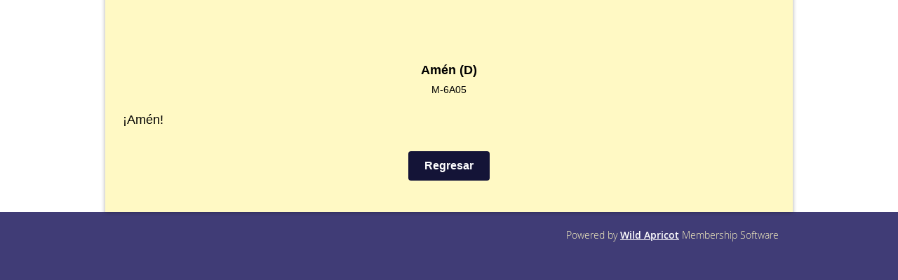

--- FILE ---
content_type: text/html; charset=utf-8
request_url: https://pacrired.org/M-6A05
body_size: 3580
content:
<!DOCTYPE html>
<!--[if lt IE 7 ]><html lang="en" class="no-js ie6 "><![endif]-->
<!--[if IE 7 ]><html lang="en" class="no-js ie7 "> <![endif]-->
<!--[if IE 8 ]><html lang="en" class="no-js ie8 "> <![endif]-->
<!--[if IE 9 ]><html lang="en" class="no-js ie9 "><![endif]-->
<!--[if (gt IE 9)|!(IE)]><!--><html lang="en" class="no-js "> <!--<![endif]-->
  <head id="Head1">
		<link rel="stylesheet" type="text/css" href="https://kit-pro.fontawesome.com/releases/latest/css/pro.min.css" />
<meta name="viewport" content="width=device-width" />
<link href='//fonts.googleapis.com/css?family=Open+Sans:400,700,400italic,300,600&subset=latin,cyrillic-ext' rel='stylesheet' type='text/css'>


<link href="https://sf.wildapricot.org/BuiltTheme/fiesta_surf_n_turf.v3.1/current/d934877a/Styles/combined.css" rel="stylesheet" type="text/css" /><link href="https://pacrired.org/resources/theme/customStyles.css?t=637593546996530000" rel="stylesheet" type="text/css" /><link href="https://pacrired.org/resources/theme/user.css?t=637346677860000000" rel="stylesheet" type="text/css" /><link href="https://live-sf.wildapricot.org/WebUI/built9.12.1-8e232c8/scripts/public/react/index-84b33b4.css" rel="stylesheet" type="text/css" /><link href="https://live-sf.wildapricot.org/WebUI/built9.12.1-8e232c8/css/shared/ui/shared-ui-compiled.css" rel="stylesheet" type="text/css" /><script type="text/javascript" language="javascript" id="idJavaScriptEnvironment">var bonaPage_BuildVer='9.12.1-8e232c8';
var bonaPage_AdminBackendUrl = '/admin/';
var bonaPage_StatRes='https://live-sf.wildapricot.org/WebUI/';
var bonaPage_InternalPageType = { isUndefinedPage : false,isWebPage : true,isAdminPage : false,isDialogPage : false,isSystemPage : false,isErrorPage : false,isError404Page : false };
var bonaPage_PageView = { isAnonymousView : true,isMemberView : false,isAdminView : false };
var WidgetMode = 0;
var bonaPage_IsUserAnonymous = true;
var bonaPage_ThemeVer='d934877a637346677860000000637593546996530000'; var bonaPage_ThemeId = 'fiesta_surf_n_turf.v3.1'; var bonaPage_ThemeVersion = '3.1';
var bonaPage_id='1859478'; version_id='';
if (bonaPage_InternalPageType && (bonaPage_InternalPageType.isSystemPage || bonaPage_InternalPageType.isWebPage) && window.self !== window.top) { var success = true; try { var tmp = top.location.href; if (!tmp) { top.location = self.location; } } catch (err) { try { if (self != top) { top.location = self.location; } } catch (err) { try { if (self != top) { top = self; } success = false; } catch (err) { success = false; } } success = false; } if (!success) { window.onload = function() { document.open('text/html', 'replace'); document.write('<ht'+'ml><he'+'ad></he'+'ad><bo'+'dy><h1>Wrong document context!</h1></bo'+'dy></ht'+'ml>'); document.close(); } } }
try { function waMetricsGlobalHandler(args) { if (WA.topWindow.waMetricsOuterGlobalHandler && typeof(WA.topWindow.waMetricsOuterGlobalHandler) === 'function') { WA.topWindow.waMetricsOuterGlobalHandler(args); }}} catch(err) {}
 try { if (parent && parent.BonaPage) parent.BonaPage.implementBonaPage(window); } catch (err) { }
try { document.write('<style type="text/css"> .WaHideIfJSEnabled, .HideIfJSEnabled { display: none; } </style>'); } catch(err) {}
var bonaPage_WebPackRootPath = 'https://live-sf.wildapricot.org/WebUI/built9.12.1-8e232c8/scripts/public/react/';</script><script type="text/javascript" language="javascript" src="https://live-sf.wildapricot.org/WebUI/built9.12.1-8e232c8/scripts/shared/bonapagetop/bonapagetop-compiled.js" id="idBonaPageTop"></script><script type="text/javascript" language="javascript" src="https://live-sf.wildapricot.org/WebUI/built9.12.1-8e232c8/scripts/public/react/index-84b33b4.js" id="ReactPublicJs"></script><script type="text/javascript" language="javascript" src="https://live-sf.wildapricot.org/WebUI/built9.12.1-8e232c8/scripts/shared/ui/shared-ui-compiled.js" id="idSharedJs"></script><script type="text/javascript" language="javascript" src="https://live-sf.wildapricot.org/WebUI/built9.12.1-8e232c8/General.js" id=""></script><script type="text/javascript" language="javascript" src="https://sf.wildapricot.org/BuiltTheme/fiesta_surf_n_turf.v3.1/current/d934877a/Scripts/combined.js" id=""></script><title>Parroquia Cristo Redentor - M-6A05 Am&#233;n</title>
<meta name="Keywords" content="Parroquia,Cristo,Redentor,San Juan,Puerto Rico,Iglesia,Catolica,Cantos,Cantoral"/><meta name="Description" content="Propio de la Misa - Am&#233;n" /><!-- Facebook Pixel Code -->
<script>
  !function(f,b,e,v,n,t,s)
  {if(f.fbq)return;n=f.fbq=function(){n.callMethod?
  n.callMethod.apply(n,arguments):n.queue.push(arguments)};
  if(!f._fbq)f._fbq=n;n.push=n;n.loaded=!0;n.version='2.0';
  n.queue=[];t=b.createElement(e);t.async=!0;
  t.src=v;s=b.getElementsByTagName(e)[0];
  s.parentNode.insertBefore(t,s)}(window, document,'script',
  'https://connect.facebook.net/en_US/fbevents.js');
  fbq('init', '247120522614779');
  fbq('track', 'PageView');
</script>
<noscript><img height="1" width="1" style="display:none"
  src="https://www.facebook.com/tr?id=247120522614779&ev=PageView&noscript=1"
/></noscript>
<!-- End Facebook Pixel Code -->
<meta name="google-site-verification" content="Dyx-ReUn9CMANXyfPhIGuEhyFqEYYdOO8P3bUrNbnuM" />
<link rel="apple-touch-icon" sizes="180x180" href="/Resources/Pictures/Favicon/apple-touch-icon.png">
<link rel="icon" type="image/png" sizes="32x32" href="/Resources/Pictures/Favicon/favicon-32x32.png">
<link rel="icon" type="image/png" sizes="16x16" href="/Resources/Pictures/Favicon/favicon-16x16.png">
<link rel="manifest" href="/Resources/Pictures/Favicon/site.webmanifest">
<link rel="mask-icon" href="/Resources/Pictures/Favicon/safari-pinned-tab.svg" color="#403c76">
<link rel="shortcut icon" href="/Resources/Pictures/Favicon/favicon.ico">
<meta name="apple-mobile-web-app-title" content="pacrired">
<meta name="application-name" content="pacrired">
<meta name="msapplication-TileColor" content="#403c76">
<meta name="msapplication-TileImage" content="/Resources/Pictures/Favicon/mstile-144x144.png">
<meta name="msapplication-config" content="/Resources/Pictures/Favicon/browserconfig.xml">
<meta name="theme-color" content="#ffffff"><meta name="apple-itunes-app" content="app-id=1220348450, app-argument="><link rel="search" type="application/opensearchdescription+xml" title="pacrired.org" href="/opensearch.ashx" /></head>
  <body id="PAGEID_1859478" class="publicContentView LayoutPlain">
<div class="mLayout layoutSimple state1" id="mLayout">

	<!-- content zone -->
	<div class="zoneTopCornersWrap zoneWrap"><div class="zoneTopCorners"></div></div>	
	<div class="zoneContentOuter zoneOuter">
		<div class="zoneContentWrap zoneWrap">
			<div class="zoneContent zoneInner">
<div id="idPrimaryContentBlock1Content" data-componentId="Content" class="WaPlaceHolder letra WaPlaceHolderContent" style=""><div style=""><div id="id_tDOE4oW" class="WaGadgetFirst WaGadgetContent  gadgetStyleNone" style="" data-componentId="tDOE4oW" ><div class="gadgetStyleBody gadgetContentEditableArea" style="padding-top:5px;padding-right:5px;padding-bottom:5px;padding-left:5px;" data-editableArea="0" data-areaHeight="auto">
<div class="letra">
  <p><br></p>

  <p align="center"><font style="font-size: 18px;" face="Trebuchet &amp;quotMS"><strong>Amén (D)</strong></font><br>
  <font style="font-size: 14px;" face="Trebuchet &amp;quotMS">M-6A05</font></p>

  <p align="justify"><font style="font-size: 18px;" face="Trebuchet &amp;quotMS">¡Amén!</font></p>
</div></div>
</div><div id="id_B4InMfL" class="WaGadgetLast WaGadgetContent  gadgetStyleNone" style="" data-componentId="B4InMfL" ><div class="gadgetStyleBody gadgetContentEditableArea" style="padding-top:5px;padding-right:5px;padding-bottom:5px;padding-left:5px;" data-editableArea="0" data-areaHeight="auto">
<p align="center"><a href="javascript:window.history.back();" class="stylizedButton buttonStyle001">Regresar</a></p></div>
</div></div>
</div></div>
		</div>
	</div>
	<div class="zoneBottomCornersWrap zoneWrap"><div class="zoneBottomCorners"></div></div>		
	<!-- /content zone -->

<div class="zoneBranding zoneOuter">
				<div class="zoneInner">
<div id="idFooterPoweredByContainer">
	<span id="idFooterPoweredByWA">
Powered by <a href="http://www.wildapricot.com" target="_blank">Wild Apricot</a> Membership Software</span>
</div>
</div>
			</div>
<div id="idCustomJsContainer" class="cnCustomJsContainer">
<script type="text/javascript">
try
{
    
    if (!top.adminpanel) {
        var myPage = document.getElementById('DonationGadget');

        if (myPage) {
            myPage.innerHTML = myPage.innerHTML.replace('Pay', 'Donate');
        }
    }

}
catch(err)
{}</script>

<!-- Global site tag (gtag.js) - Google Analytics -->
<script async src="https://www.googletagmanager.com/gtag/js?id=G-TJYFGN62Z3">
try
{
    
}
catch(err)
{}</script>
<script>
try
{
    
  window.dataLayer = window.dataLayer || [];
  function gtag(){dataLayer.push(arguments);}
  gtag('js', new Date());

  gtag('config', 'G-TJYFGN62Z3');

}
catch(err)
{}</script>


<script type="text/javascript">
try
{
    
    jq$(function() {
        function noFocus() {
            console.log('nofocus here');
            if (jq$('.WaGadgetMemberDirectory').length) {
                var refreshId = setInterval(function() {
                    if (jq$('.WaGadgetMemberDirectory table#membersTable').length) {
                        document.activeElement.blur();
                        window.scrollTo(0, 0);
                        clearInterval(refreshId);
                    }
                }, 50);
            } else if (document.activeElement && (document.activeElement.tagName == "INPUT")) {
                document.activeElement.blur();
                window.scrollTo(0, 0);
            }
        }
        BonaPage.addPageStateHandler(BonaPage.PAGE_PARSED, noFocus);
    });

}
catch(err)
{}</script>

<script type="text/javascript">
try
{
    
    jq$(function() {
        function noFocus() {
            console.log('nofocus here');
            if (document.activeElement && (document.activeElement.tagName == "INPUT")) {
                document.activeElement.blur();
            }
            window.scrollTo(0, 0);
        }
        BonaPage.addPageStateHandler(BonaPage.PAGE_PARSED, noFocus);
    });

}
catch(err)
{}</script>

<!-- Go to www.addthis.com/dashboard to customize your tools --> 
<script type="text/javascript" src="//s7.addthis.com/js/300/addthis_widget.js#pubid=ra-596932235a338ed0">
try
{
    

}
catch(err)
{}</script></div>
</div></body>
</html>
<script type="text/javascript">if (window.BonaPage && BonaPage.setPageState) { BonaPage.setPageState(BonaPage.PAGE_PARSED); }</script>

--- FILE ---
content_type: text/css
request_url: https://pacrired.org/resources/theme/user.css?t=637346677860000000
body_size: 817
content:
.mainMenuPublicHiddenIcon.menuMemberOnlyIcon.before {display: none;}
.mainMenuPublicHiddenIcon.menuMemberOnlyAndHiddenIcon.before {display: none;}
.WaGadgetRecentBlogPosts .itemAuthor {display: none;}
.WaGadgetBlog .boxBodyInfoOuterContainer h5 .postedByLink {display: none;}
.WaGadgetAuthorizationRequired .openAuthFormContainer {display: none !important;}
#socialLoginContainer, #idSocialLoginContainer {display: none;}
.WaGadgetMenuHorizontal[class*=menuStyle] .menuInner {background: #141437;}
.gadgetStyle001.gadgetStyle001 a:hover, .WaGadgetContent.gadgetStyle001 ul li:not(:first-child) .title a:hover {color: #ffffff;}
.gadgetStyle002.gadgetStyle002 a:hover, .WaGadgetUpcomingEvents.gadgetStyle002 ul li:not(:first-child) .title a:hover {color: #ffffff;}
.gadgetStyle003.gadgetStyle003 a:hover, .WaGadgetContent.gadgetStyle003 ul li:not(:first-child) .title a:hover {color: #e0b5cb;}
.WaGadgetBlog h4.boxHeaderTitle a {color: #141437;}
.WaGadgetBlog h4.boxHeaderTitle a:hover {color: #e0b5cb;}
.WaGadgetEventsStateCalendar #idViewSwitchersTable span {background: #e0b5cb;}
.WaGadgetEventsStateCalendar #idViewSwitchersTable span:hover {background: #fbd2e7;}
.WaGadgetEventsStateCalendar .EventListCalendar td>div {background: #e0b5cb;}
.WaGadgetEventsStateList h4.boxHeaderTitle a {color: #141437;}
.WaGadgetEventsStateList h4.boxHeaderTitle a:hover {color: #e0b5cb;}
.infoOuterContainer{background:#e0b5cb;}
.captionOuterContainer {background:#e0b5cb;}
.WaGadgetBlog .pageTitleOuterContainer .pageBackContainer a {background: #e0b5cb;}
.WaGadgetBlog .pageTitleOuterContainer .pageBackContainer a:hover {background: #fbd2e7;}
.pageBackContainer a{color:#141437;}
.pageBackContainer a:hover{color:#e0b5cb;}
.pageViewSwitcherContainer a{color:#141437;}
.pageViewSwitcherContainer a:hover{color:#e0b5cb;}
.boxFooterOuterContainer a{color:#141437;}
.boxFooterOuterContainer a:hover{color:#e0b5cb;}
.WaGadgetEventsStateDetails .pageTitleOuterContainer .pageBackContainer a {background: #e0b5cb;}
.WaGadgetEventsStateDetails .pageTitleOuterContainer .pageBackContainer a:hover {background: #fbd2e7;}
h1.pageTitle a {color: #141437;}
h1.pageTitle a:hover {color: #e0b5cb;}
.PCR {color: #141437;}
.PCR a {color: #141437;}
.PCR a:hover {color: #ffffff;}
.PCR-2 {color: #fff9c4;}
.PCR-2 a {color: #141437;}
.PCR-2 a:hover {color: #ffffff;}
.PCR-3 {color: #fff9c4;}
.PCR-3 a {color: #141437;}
.PCR-3 a:hover {color: #e0b5cb;}
.mandatorySymbol {color: #141437;}
#idForgotLinkBox a {color: #141437;}
#idForgotLinkBox a:hover {color: #e0b5cb;}
#idFooterPoweredByWA {color: #fff9c4;}
#idFooterPoweredByWA a {color: #ffffff;}
#idFooterPoweredByWA a:hover {color: #cdcdcd;}
.letra { font-family: Verdana, Helvetica, Arial, sans-serif; }